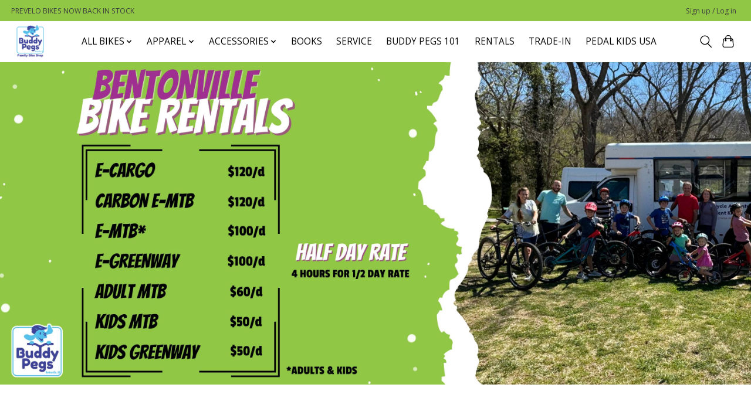

--- FILE ---
content_type: text/html;charset=utf-8
request_url: https://www.buddypegs.com/
body_size: 10266
content:
<!DOCTYPE html>
<html lang="us">
  <head>
    <meta charset="utf-8"/>
<!-- [START] 'blocks/head.rain' -->
<!--

  (c) 2008-2026 Lightspeed Netherlands B.V.
  http://www.lightspeedhq.com
  Generated: 27-01-2026 @ 01:45:09

-->
<link rel="canonical" href="https://www.buddypegs.com/"/>
<link rel="alternate" href="https://www.buddypegs.com/index.rss" type="application/rss+xml" title="New products"/>
<meta name="robots" content="noodp,noydir"/>
<meta name="google-site-verification" content="rental bikes"/>
<meta name="google-site-verification" content=" bike shop"/>
<meta name="google-site-verification" content=" kids bikes"/>
<meta name="google-site-verification" content=" bikes"/>
<meta name="google-site-verification" content=" mountain bikes"/>
<meta name="google-site-verification" content=" rentals"/>
<meta name="google-site-verification" content=" bike rentals"/>
<meta name="google-site-verification" content=" kids apparel"/>
<meta name="google-site-verification" content=" kids helmet"/>
<meta name="google-site-verification" content=" kids gloves"/>
<meta name="google-site-verification" content=" balance bikes"/>
<meta name="google-site-verification" content=" kids bike rentals"/>
<meta name="google-site-verification" content=" kids rentals"/>
<meta name="google-site-verification" content=" kids classes"/>
<meta name="google-site-verification" content=" kids biking"/>
<meta property="og:url" content="https://www.buddypegs.com/?source=facebook"/>
<meta property="og:site_name" content="Buddy Pegs NWA"/>
<meta property="og:title" content="Buddy Pegs NWA"/>
<meta property="og:description" content="Buddy Pegs Bike Shop is a trail-side family and kids oriented shop that specializes in kids, adults, and electric bikes for the whole family. Buddy Pegs is a fu"/>
<script>
var ae_lsecomapps_account_shop_id = "1310";
</script>
<script src="https://lsecom.advision-ecommerce.com/apps/js/api/affirm.min.js"></script>
<!--[if lt IE 9]>
<script src="https://cdn.shoplightspeed.com/assets/html5shiv.js?2025-02-20"></script>
<![endif]-->
<!-- [END] 'blocks/head.rain' -->
    
    
    <title>Buddy Pegs NWA - Buddy Pegs NWA</title>
    <meta name="description" content="Buddy Pegs Bike Shop is a trail-side family and kids oriented shop that specializes in kids, adults, and electric bikes for the whole family. Buddy Pegs is a fu" />
    <meta name="keywords" content="rental bikes<br />
 bike shop<br />
 kids bikes<br />
 bikes<br />
 mountain bikes<br />
 rentals<br />
 bike rentals<br />
 kids apparel<br />
 kids helmet<br />
 kids gloves<br />
 balance bikes<br />
 kids bike rentals<br />
 kids rentals<br />
 kids classes<br />
 kids biking" />
    <meta http-equiv="X-UA-Compatible" content="IE=edge">
    <meta name="viewport" content="width=device-width, initial-scale=1">
    <meta name="apple-mobile-web-app-capable" content="yes">
    <meta name="apple-mobile-web-app-status-bar-style" content="black">
    
    <script>document.getElementsByTagName("html")[0].className += " js";</script>

    <link rel="shortcut icon" href="https://cdn.shoplightspeed.com/shops/639353/themes/13296/v/927490/assets/favicon.png?20240308191642" type="image/x-icon" />
    <link href='//fonts.googleapis.com/css?family=Open%20Sans:400,300,600&display=swap' rel='stylesheet' type='text/css'>
    <link href='//fonts.googleapis.com/css?family=Open%20Sans:400,300,600&display=swap' rel='stylesheet' type='text/css'>
    <link rel="stylesheet" href="https://cdn.shoplightspeed.com/assets/gui-2-0.css?2025-02-20" />
    <link rel="stylesheet" href="https://cdn.shoplightspeed.com/assets/gui-responsive-2-0.css?2025-02-20" />
    <link id="lightspeedframe" rel="stylesheet" href="https://cdn.shoplightspeed.com/shops/639353/themes/13296/assets/style.css?2025112517133120210104183204" />
    <!-- browsers not supporting CSS variables -->
    <script>
      if(!('CSS' in window) || !CSS.supports('color', 'var(--color-var)')) {var cfStyle = document.getElementById('lightspeedframe');if(cfStyle) {var href = cfStyle.getAttribute('href');href = href.replace('style.css', 'style-fallback.css');cfStyle.setAttribute('href', href);}}
    </script>
    <link rel="stylesheet" href="https://cdn.shoplightspeed.com/shops/639353/themes/13296/assets/settings.css?2025112517133120210104183204" />
    <link rel="stylesheet" href="https://cdn.shoplightspeed.com/shops/639353/themes/13296/assets/custom.css?2025112517133120210104183204" />

    <script src="https://cdn.shoplightspeed.com/assets/jquery-3-7-1.js?2025-02-20"></script>
    <script src="https://cdn.shoplightspeed.com/assets/jquery-ui-1-14-1.js?2025-02-20"></script>

  </head>
  <body>
    
          <header class="main-header main-header--mobile js-main-header position-relative">
  <div class="main-header__top-section">
    <div class="main-header__nav-grid justify-between@md container max-width-lg text-xs padding-y-xxs">
      <div>PREVELO BIKES NOW BACK IN STOCK</div>
      <ul class="main-header__list flex-grow flex-basis-0 justify-end@md display@md">        
                
                        <li class="main-header__item"><a href="https://www.buddypegs.com/account/" class="main-header__link" title="My account">Sign up / Log in</a></li>
      </ul>
    </div>
  </div>
  <div class="main-header__mobile-content container max-width-lg">
          <a href="https://www.buddypegs.com/" class="main-header__logo" title="Buddy Pegs NWA">
        <img src="https://cdn.shoplightspeed.com/shops/639353/themes/13296/v/926957/assets/logo.png?20240307000107" alt="Buddy Pegs NWA">
              </a>
        
    <div class="flex items-center">
            <button class="reset main-header__mobile-btn js-tab-focus" aria-controls="cartDrawer">
        <svg class="icon" viewBox="0 0 24 25" fill="none"><title>Toggle cart</title><path d="M2.90171 9.65153C3.0797 8.00106 4.47293 6.75 6.13297 6.75H17.867C19.527 6.75 20.9203 8.00105 21.0982 9.65153L22.1767 19.6515C22.3839 21.5732 20.8783 23.25 18.9454 23.25H5.05454C3.1217 23.25 1.61603 21.5732 1.82328 19.6515L2.90171 9.65153Z" stroke="currentColor" stroke-width="1.5" fill="none"/>
        <path d="M7.19995 9.6001V5.7001C7.19995 2.88345 9.4833 0.600098 12.3 0.600098C15.1166 0.600098 17.4 2.88345 17.4 5.7001V9.6001" stroke="currentColor" stroke-width="1.5" fill="none"/>
        <circle cx="7.19996" cy="10.2001" r="1.8" fill="currentColor"/>
        <ellipse cx="17.4" cy="10.2001" rx="1.8" ry="1.8" fill="currentColor"/></svg>
        <span class="sr-only">Cart</span>
              </button>

      <button class="reset anim-menu-btn js-anim-menu-btn main-header__nav-control js-tab-focus" aria-label="Toggle menu">
        <i class="anim-menu-btn__icon anim-menu-btn__icon--close" aria-hidden="true"></i>
      </button>
    </div>
  </div>

  <div class="main-header__nav" role="navigation">
    <div class="main-header__nav-grid justify-between@md container max-width-lg">
      <div class="main-header__nav-logo-wrapper flex-shrink-0">
        
                  <a href="https://www.buddypegs.com/" class="main-header__logo" title="Buddy Pegs NWA">
            <img src="https://cdn.shoplightspeed.com/shops/639353/themes/13296/v/926957/assets/logo.png?20240307000107" alt="Buddy Pegs NWA">
                      </a>
              </div>
      
      <form action="https://www.buddypegs.com/search/" method="get" role="search" class="padding-y-md hide@md">
        <label class="sr-only" for="searchInputMobile">Search</label>
        <input class="header-v3__nav-form-control form-control width-100%" value="" autocomplete="off" type="search" name="q" id="searchInputMobile" placeholder="Search...">
      </form>

      <ul class="main-header__list flex-grow flex-basis-0 flex-wrap justify-center@md">
        
        
                <li class="main-header__item js-main-nav__item">
          <a class="main-header__link js-main-nav__control" href="https://www.buddypegs.com/all-bikes/">
            <span>ALL BIKES</span>            <svg class="main-header__dropdown-icon icon" viewBox="0 0 16 16"><polygon fill="currentColor" points="8,11.4 2.6,6 4,4.6 8,8.6 12,4.6 13.4,6 "></polygon></svg>                        <i class="main-header__arrow-icon" aria-hidden="true">
              <svg class="icon" viewBox="0 0 16 16">
                <g class="icon__group" fill="none" stroke="currentColor" stroke-linecap="square" stroke-miterlimit="10" stroke-width="2">
                  <path d="M2 2l12 12" />
                  <path d="M14 2L2 14" />
                </g>
              </svg>
            </i>
                        
          </a>
                    <ul class="main-header__dropdown">
            <li class="main-header__dropdown-item"><a href="https://www.buddypegs.com/all-bikes/" class="main-header__dropdown-link hide@md">All ALL BIKES</a></li>
                        <li class="main-header__dropdown-item js-main-nav__item position-relative">
              <a class="main-header__dropdown-link js-main-nav__control flex justify-between " href="https://www.buddypegs.com/all-bikes/kids-bikes/">
                KIDS BIKES
                <svg class="dropdown__desktop-icon icon" aria-hidden="true" viewBox="0 0 12 12"><polyline stroke-width="1" stroke="currentColor" fill="none" stroke-linecap="round" stroke-linejoin="round" points="3.5 0.5 9.5 6 3.5 11.5"></polyline></svg>                                <i class="main-header__arrow-icon" aria-hidden="true">
                  <svg class="icon" viewBox="0 0 16 16">
                    <g class="icon__group" fill="none" stroke="currentColor" stroke-linecap="square" stroke-miterlimit="10" stroke-width="2">
                      <path d="M2 2l12 12" />
                      <path d="M14 2L2 14" />
                    </g>
                  </svg>
                </i>
                              </a>

                            <ul class="main-header__dropdown">
                <li><a href="https://www.buddypegs.com/all-bikes/kids-bikes/" class="main-header__dropdown-link hide@md">All KIDS BIKES</a></li>
                                <li><a class="main-header__dropdown-link" href="https://www.buddypegs.com/all-bikes/kids-bikes/bikes-balance-bike-2-year-old/">BIKES - BALANCE BIKE (2 Year Old)</a></li>
                                <li><a class="main-header__dropdown-link" href="https://www.buddypegs.com/all-bikes/kids-bikes/bikes-14-in-wheel-3-years-old/">BIKES - 14 IN WHEEL (3 Years Old)</a></li>
                                <li><a class="main-header__dropdown-link" href="https://www.buddypegs.com/all-bikes/kids-bikes/bikes-16-in-wheel-4-years-old/">BIKES - 16 IN WHEEL (4 Years Old)</a></li>
                                <li><a class="main-header__dropdown-link" href="https://www.buddypegs.com/all-bikes/kids-bikes/bikes-20-in-wheel-5-6-years-old/">BIKES - 20 IN WHEEL (5-6 Years Old)</a></li>
                                <li><a class="main-header__dropdown-link" href="https://www.buddypegs.com/all-bikes/kids-bikes/bikes-24-in-wheel-7-8-year-old/">BIKES - 24 IN WHEEL (7-8 Year Old)</a></li>
                                <li><a class="main-header__dropdown-link" href="https://www.buddypegs.com/all-bikes/kids-bikes/bikes-26-in-wheel-9-10-years-old/">BIKES - 26 IN WHEEL (9-10 Years Old)</a></li>
                                <li><a class="main-header__dropdown-link" href="https://www.buddypegs.com/all-bikes/kids-bikes/bikes-275-in-wheel-9-11-years-old/">BIKES - 27.5 IN WHEEL (9-11 Years Old)</a></li>
                              </ul>
                          </li>
                        <li class="main-header__dropdown-item js-main-nav__item position-relative">
              <a class="main-header__dropdown-link js-main-nav__control flex justify-between " href="https://www.buddypegs.com/all-bikes/adult-bikes/">
                ADULT BIKES
                <svg class="dropdown__desktop-icon icon" aria-hidden="true" viewBox="0 0 12 12"><polyline stroke-width="1" stroke="currentColor" fill="none" stroke-linecap="round" stroke-linejoin="round" points="3.5 0.5 9.5 6 3.5 11.5"></polyline></svg>                                <i class="main-header__arrow-icon" aria-hidden="true">
                  <svg class="icon" viewBox="0 0 16 16">
                    <g class="icon__group" fill="none" stroke="currentColor" stroke-linecap="square" stroke-miterlimit="10" stroke-width="2">
                      <path d="M2 2l12 12" />
                      <path d="M14 2L2 14" />
                    </g>
                  </svg>
                </i>
                              </a>

                            <ul class="main-header__dropdown">
                <li><a href="https://www.buddypegs.com/all-bikes/adult-bikes/" class="main-header__dropdown-link hide@md">All ADULT BIKES</a></li>
                                <li><a class="main-header__dropdown-link" href="https://www.buddypegs.com/all-bikes/adult-bikes/26-in-wheel/">26 IN WHEEL</a></li>
                                <li><a class="main-header__dropdown-link" href="https://www.buddypegs.com/all-bikes/adult-bikes/275-in-wheel/">27.5 IN WHEEL</a></li>
                                <li><a class="main-header__dropdown-link" href="https://www.buddypegs.com/all-bikes/adult-bikes/29-in-wheel/">29 IN WHEEL</a></li>
                                <li><a class="main-header__dropdown-link" href="https://www.buddypegs.com/all-bikes/adult-bikes/700c-wheel/">700C WHEEL</a></li>
                              </ul>
                          </li>
                        <li class="main-header__dropdown-item">
              <a class="main-header__dropdown-link" href="https://www.buddypegs.com/all-bikes/e-mtb/">
                E-MTB
                                              </a>

                          </li>
                        <li class="main-header__dropdown-item">
              <a class="main-header__dropdown-link" href="https://www.buddypegs.com/all-bikes/e-cargo/">
                E-CARGO
                                              </a>

                          </li>
                        <li class="main-header__dropdown-item">
              <a class="main-header__dropdown-link" href="https://www.buddypegs.com/all-bikes/e-greenway/">
                E-GREENWAY
                                              </a>

                          </li>
                        <li class="main-header__dropdown-item js-main-nav__item position-relative">
              <a class="main-header__dropdown-link js-main-nav__control flex justify-between " href="https://www.buddypegs.com/all-bikes/used-trade-in/">
                USED (TRADE IN)
                <svg class="dropdown__desktop-icon icon" aria-hidden="true" viewBox="0 0 12 12"><polyline stroke-width="1" stroke="currentColor" fill="none" stroke-linecap="round" stroke-linejoin="round" points="3.5 0.5 9.5 6 3.5 11.5"></polyline></svg>                                <i class="main-header__arrow-icon" aria-hidden="true">
                  <svg class="icon" viewBox="0 0 16 16">
                    <g class="icon__group" fill="none" stroke="currentColor" stroke-linecap="square" stroke-miterlimit="10" stroke-width="2">
                      <path d="M2 2l12 12" />
                      <path d="M14 2L2 14" />
                    </g>
                  </svg>
                </i>
                              </a>

                            <ul class="main-header__dropdown">
                <li><a href="https://www.buddypegs.com/all-bikes/used-trade-in/" class="main-header__dropdown-link hide@md">All USED (TRADE IN)</a></li>
                                <li><a class="main-header__dropdown-link" href="https://www.buddypegs.com/all-bikes/used-trade-in/balance-bike/">Balance Bike</a></li>
                                <li><a class="main-header__dropdown-link" href="https://www.buddypegs.com/all-bikes/used-trade-in/14/">14&quot;</a></li>
                                <li><a class="main-header__dropdown-link" href="https://www.buddypegs.com/all-bikes/used-trade-in/16/">16&quot;</a></li>
                                <li><a class="main-header__dropdown-link" href="https://www.buddypegs.com/all-bikes/used-trade-in/20/">20&quot;</a></li>
                                <li><a class="main-header__dropdown-link" href="https://www.buddypegs.com/all-bikes/used-trade-in/24/">24&quot;</a></li>
                                <li><a class="main-header__dropdown-link" href="https://www.buddypegs.com/all-bikes/used-trade-in/26/">26&quot;</a></li>
                                <li><a class="main-header__dropdown-link" href="https://www.buddypegs.com/all-bikes/used-trade-in/275/">27.5&quot;</a></li>
                                <li><a class="main-header__dropdown-link" href="https://www.buddypegs.com/all-bikes/used-trade-in/29/">29&quot;</a></li>
                              </ul>
                          </li>
                      </ul>
                  </li>
                <li class="main-header__item js-main-nav__item">
          <a class="main-header__link js-main-nav__control" href="https://www.buddypegs.com/apparel/">
            <span>APPAREL</span>            <svg class="main-header__dropdown-icon icon" viewBox="0 0 16 16"><polygon fill="currentColor" points="8,11.4 2.6,6 4,4.6 8,8.6 12,4.6 13.4,6 "></polygon></svg>                        <i class="main-header__arrow-icon" aria-hidden="true">
              <svg class="icon" viewBox="0 0 16 16">
                <g class="icon__group" fill="none" stroke="currentColor" stroke-linecap="square" stroke-miterlimit="10" stroke-width="2">
                  <path d="M2 2l12 12" />
                  <path d="M14 2L2 14" />
                </g>
              </svg>
            </i>
                        
          </a>
                    <ul class="main-header__dropdown">
            <li class="main-header__dropdown-item"><a href="https://www.buddypegs.com/apparel/" class="main-header__dropdown-link hide@md">All APPAREL</a></li>
                        <li class="main-header__dropdown-item">
              <a class="main-header__dropdown-link" href="https://www.buddypegs.com/apparel/pads/">
                PADS
                                              </a>

                          </li>
                        <li class="main-header__dropdown-item js-main-nav__item position-relative">
              <a class="main-header__dropdown-link js-main-nav__control flex justify-between " href="https://www.buddypegs.com/apparel/helmets/">
                HELMETS
                <svg class="dropdown__desktop-icon icon" aria-hidden="true" viewBox="0 0 12 12"><polyline stroke-width="1" stroke="currentColor" fill="none" stroke-linecap="round" stroke-linejoin="round" points="3.5 0.5 9.5 6 3.5 11.5"></polyline></svg>                                <i class="main-header__arrow-icon" aria-hidden="true">
                  <svg class="icon" viewBox="0 0 16 16">
                    <g class="icon__group" fill="none" stroke="currentColor" stroke-linecap="square" stroke-miterlimit="10" stroke-width="2">
                      <path d="M2 2l12 12" />
                      <path d="M14 2L2 14" />
                    </g>
                  </svg>
                </i>
                              </a>

                            <ul class="main-header__dropdown">
                <li><a href="https://www.buddypegs.com/apparel/helmets/" class="main-header__dropdown-link hide@md">All HELMETS</a></li>
                                <li><a class="main-header__dropdown-link" href="https://www.buddypegs.com/apparel/helmets/helmets/">Helmets</a></li>
                              </ul>
                          </li>
                        <li class="main-header__dropdown-item">
              <a class="main-header__dropdown-link" href="https://www.buddypegs.com/apparel/bottoms/">
                BOTTOMS
                                              </a>

                          </li>
                        <li class="main-header__dropdown-item js-main-nav__item position-relative">
              <a class="main-header__dropdown-link js-main-nav__control flex justify-between " href="https://www.buddypegs.com/apparel/jersey/">
                JERSEY
                <svg class="dropdown__desktop-icon icon" aria-hidden="true" viewBox="0 0 12 12"><polyline stroke-width="1" stroke="currentColor" fill="none" stroke-linecap="round" stroke-linejoin="round" points="3.5 0.5 9.5 6 3.5 11.5"></polyline></svg>                                <i class="main-header__arrow-icon" aria-hidden="true">
                  <svg class="icon" viewBox="0 0 16 16">
                    <g class="icon__group" fill="none" stroke="currentColor" stroke-linecap="square" stroke-miterlimit="10" stroke-width="2">
                      <path d="M2 2l12 12" />
                      <path d="M14 2L2 14" />
                    </g>
                  </svg>
                </i>
                              </a>

                            <ul class="main-header__dropdown">
                <li><a href="https://www.buddypegs.com/apparel/jersey/" class="main-header__dropdown-link hide@md">All JERSEY</a></li>
                                <li><a class="main-header__dropdown-link" href="https://www.buddypegs.com/apparel/jersey/womens/">WOMENS</a></li>
                                <li><a class="main-header__dropdown-link" href="https://www.buddypegs.com/apparel/jersey/mens/">MENS</a></li>
                                <li><a class="main-header__dropdown-link" href="https://www.buddypegs.com/apparel/jersey/kids/">KIDS</a></li>
                              </ul>
                          </li>
                        <li class="main-header__dropdown-item">
              <a class="main-header__dropdown-link" href="https://www.buddypegs.com/apparel/gloves/">
                GLOVES
                                              </a>

                          </li>
                        <li class="main-header__dropdown-item">
              <a class="main-header__dropdown-link" href="https://www.buddypegs.com/apparel/pants/">
                PANTS
                                              </a>

                          </li>
                        <li class="main-header__dropdown-item">
              <a class="main-header__dropdown-link" href="https://www.buddypegs.com/apparel/hat/">
                HAT
                                              </a>

                          </li>
                        <li class="main-header__dropdown-item">
              <a class="main-header__dropdown-link" href="https://www.buddypegs.com/apparel/t-shirts/">
                T-SHIRTS
                                              </a>

                          </li>
                      </ul>
                  </li>
                <li class="main-header__item js-main-nav__item">
          <a class="main-header__link js-main-nav__control" href="https://www.buddypegs.com/accessories/">
            <span>ACCESSORIES</span>            <svg class="main-header__dropdown-icon icon" viewBox="0 0 16 16"><polygon fill="currentColor" points="8,11.4 2.6,6 4,4.6 8,8.6 12,4.6 13.4,6 "></polygon></svg>                        <i class="main-header__arrow-icon" aria-hidden="true">
              <svg class="icon" viewBox="0 0 16 16">
                <g class="icon__group" fill="none" stroke="currentColor" stroke-linecap="square" stroke-miterlimit="10" stroke-width="2">
                  <path d="M2 2l12 12" />
                  <path d="M14 2L2 14" />
                </g>
              </svg>
            </i>
                        
          </a>
                    <ul class="main-header__dropdown">
            <li class="main-header__dropdown-item"><a href="https://www.buddypegs.com/accessories/" class="main-header__dropdown-link hide@md">All ACCESSORIES</a></li>
                        <li class="main-header__dropdown-item">
              <a class="main-header__dropdown-link" href="https://www.buddypegs.com/accessories/bags-panniers/">
                BAGS | PANNIERS
                                              </a>

                          </li>
                        <li class="main-header__dropdown-item">
              <a class="main-header__dropdown-link" href="https://www.buddypegs.com/accessories/baskets/">
                BASKETS
                                              </a>

                          </li>
                        <li class="main-header__dropdown-item">
              <a class="main-header__dropdown-link" href="https://www.buddypegs.com/accessories/batteries/">
                BATTERIES
                                              </a>

                          </li>
                        <li class="main-header__dropdown-item">
              <a class="main-header__dropdown-link" href="https://www.buddypegs.com/accessories/bells-horns/">
                BELLS | HORNS
                                              </a>

                          </li>
                        <li class="main-header__dropdown-item">
              <a class="main-header__dropdown-link" href="https://www.buddypegs.com/accessories/fenders/">
                FENDERS
                                              </a>

                          </li>
                        <li class="main-header__dropdown-item">
              <a class="main-header__dropdown-link" href="https://www.buddypegs.com/accessories/h2o-bottles/">
                H2O BOTTLES
                                              </a>

                          </li>
                        <li class="main-header__dropdown-item">
              <a class="main-header__dropdown-link" href="https://www.buddypegs.com/accessories/h2o-cages/">
                H2O CAGES
                                              </a>

                          </li>
                        <li class="main-header__dropdown-item">
              <a class="main-header__dropdown-link" href="https://www.buddypegs.com/accessories/hydration-backpacks/">
                HYDRATION | BACKPACKS
                                              </a>

                          </li>
                        <li class="main-header__dropdown-item">
              <a class="main-header__dropdown-link" href="https://www.buddypegs.com/accessories/lights/">
                LIGHTS
                                              </a>

                          </li>
                        <li class="main-header__dropdown-item">
              <a class="main-header__dropdown-link" href="https://www.buddypegs.com/accessories/trailer-child-carrier/">
                TRAILER/CHILD CARRIER
                                              </a>

                          </li>
                        <li class="main-header__dropdown-item">
              <a class="main-header__dropdown-link" href="https://www.buddypegs.com/accessories/cargo-bike-add-ons/">
                CARGO BIKE ADD-ONS
                                              </a>

                          </li>
                        <li class="main-header__dropdown-item">
              <a class="main-header__dropdown-link" href="https://www.buddypegs.com/accessories/sunglasses/">
                SUNGLASSES
                                              </a>

                          </li>
                        <li class="main-header__dropdown-item">
              <a class="main-header__dropdown-link" href="https://www.buddypegs.com/accessories/hand-toe-warmers/">
                HAND/TOE WARMERS
                                              </a>

                          </li>
                      </ul>
                  </li>
                <li class="main-header__item">
          <a class="main-header__link" href="https://www.buddypegs.com/books/">
            BOOKS                                    
          </a>
                  </li>
        
        
                              <li class="main-header__item">
              <a class="main-header__link" href="https://www.buddypegs.com/blogs/bike-shop/">SERVICE</a>
            </li>
                      <li class="main-header__item">
              <a class="main-header__link" href="https://www.buddypegs.com/blogs/buddy-pegs-101/">BUDDY PEGS 101</a>
            </li>
                      <li class="main-header__item">
              <a class="main-header__link" href="https://www.buddypegs.com/blogs/bike-rentals-bentonville-ar/">RENTALS</a>
            </li>
                      <li class="main-header__item">
              <a class="main-header__link" href="https://www.buddypegs.com/blogs/trade-ins/">TRADE-IN</a>
            </li>
                  
        
                  <li class="main-header__item">
            <a class="main-header__link" href="https://pedalkids.com" target="_blank">
              PEDAL KIDS USA
            </a>
          </li>
                
        <li class="main-header__item hide@md">
          <ul class="main-header__list main-header__list--mobile-items">        
            
                                    <li class="main-header__item"><a href="https://www.buddypegs.com/account/" class="main-header__link" title="My account">Sign up / Log in</a></li>
          </ul>
        </li>
        
      </ul>

      <ul class="main-header__list flex-shrink-0 justify-end@md display@md">
        <li class="main-header__item">
          
          <button class="reset switch-icon main-header__link main-header__link--icon js-toggle-search js-switch-icon js-tab-focus" aria-label="Toggle icon">
            <svg class="icon switch-icon__icon--a" viewBox="0 0 24 25"><title>Toggle search</title><path fill-rule="evenodd" clip-rule="evenodd" d="M17.6032 9.55171C17.6032 13.6671 14.267 17.0033 10.1516 17.0033C6.03621 17.0033 2.70001 13.6671 2.70001 9.55171C2.70001 5.4363 6.03621 2.1001 10.1516 2.1001C14.267 2.1001 17.6032 5.4363 17.6032 9.55171ZM15.2499 16.9106C13.8031 17.9148 12.0461 18.5033 10.1516 18.5033C5.20779 18.5033 1.20001 14.4955 1.20001 9.55171C1.20001 4.60787 5.20779 0.600098 10.1516 0.600098C15.0955 0.600098 19.1032 4.60787 19.1032 9.55171C19.1032 12.0591 18.0724 14.3257 16.4113 15.9507L23.2916 22.8311C23.5845 23.1239 23.5845 23.5988 23.2916 23.8917C22.9987 24.1846 22.5239 24.1846 22.231 23.8917L15.2499 16.9106Z" fill="currentColor"/></svg>

            <svg class="icon switch-icon__icon--b" viewBox="0 0 32 32"><title>Toggle search</title><g fill="none" stroke="currentColor" stroke-miterlimit="10" stroke-linecap="round" stroke-linejoin="round" stroke-width="2"><line x1="27" y1="5" x2="5" y2="27"></line><line x1="27" y1="27" x2="5" y2="5"></line></g></svg>
          </button>

        </li>
                <li class="main-header__item">
          <a href="#0" class="main-header__link main-header__link--icon" aria-controls="cartDrawer">
            <svg class="icon" viewBox="0 0 24 25" fill="none"><title>Toggle cart</title><path d="M2.90171 9.65153C3.0797 8.00106 4.47293 6.75 6.13297 6.75H17.867C19.527 6.75 20.9203 8.00105 21.0982 9.65153L22.1767 19.6515C22.3839 21.5732 20.8783 23.25 18.9454 23.25H5.05454C3.1217 23.25 1.61603 21.5732 1.82328 19.6515L2.90171 9.65153Z" stroke="currentColor" stroke-width="1.5" fill="none"/>
            <path d="M7.19995 9.6001V5.7001C7.19995 2.88345 9.4833 0.600098 12.3 0.600098C15.1166 0.600098 17.4 2.88345 17.4 5.7001V9.6001" stroke="currentColor" stroke-width="1.5" fill="none"/>
            <circle cx="7.19996" cy="10.2001" r="1.8" fill="currentColor"/>
            <ellipse cx="17.4" cy="10.2001" rx="1.8" ry="1.8" fill="currentColor"/></svg>
            <span class="sr-only">Cart</span>
                      </a>
        </li>
      </ul>
      
    	<div class="main-header__search-form bg">
        <form action="https://www.buddypegs.com/search/" method="get" role="search" class="container max-width-lg">
          <label class="sr-only" for="searchInput">Search</label>
          <input class="header-v3__nav-form-control form-control width-100%" value="" autocomplete="off" type="search" name="q" id="searchInput" placeholder="Search...">
        </form>
      </div>
      
    </div>
  </div>
</header>

<div class="drawer dr-cart js-drawer" id="cartDrawer">
  <div class="drawer__content bg shadow-md flex flex-column" role="alertdialog" aria-labelledby="drawer-cart-title">
    <header class="flex items-center justify-between flex-shrink-0 padding-x-md padding-y-md">
      <h1 id="drawer-cart-title" class="text-base text-truncate">Shopping cart</h1>

      <button class="reset drawer__close-btn js-drawer__close js-tab-focus">
        <svg class="icon icon--xs" viewBox="0 0 16 16"><title>Close cart panel</title><g stroke-width="2" stroke="currentColor" fill="none" stroke-linecap="round" stroke-linejoin="round" stroke-miterlimit="10"><line x1="13.5" y1="2.5" x2="2.5" y2="13.5"></line><line x1="2.5" y1="2.5" x2="13.5" y2="13.5"></line></g></svg>
      </button>
    </header>

    <div class="drawer__body padding-x-md padding-bottom-sm js-drawer__body">
            <p class="margin-y-xxxl color-contrast-medium text-sm text-center">Your cart is currently empty</p>
          </div>

    <footer class="padding-x-md padding-y-md flex-shrink-0">
      <p class="text-sm text-center color-contrast-medium margin-bottom-sm">Safely pay with:</p>
      <p class="text-sm flex flex-wrap gap-xs text-xs@md justify-center">
                  <a href="https://www.buddypegs.com/service/payment-methods/" title="Credit Card">
            <img src="https://cdn.shoplightspeed.com/assets/icon-payment-creditcard.png?2025-02-20" alt="Credit Card" height="16" />
          </a>
                  <a href="https://www.buddypegs.com/service/payment-methods/" title="PayPal">
            <img src="https://cdn.shoplightspeed.com/assets/icon-payment-paypal.png?2025-02-20" alt="PayPal" height="16" />
          </a>
              </p>
    </footer>
  </div>
</div>            <section>
  <div class="hero-slideshow carousel flex flex-column js-carousel" data-drag="on" data-loop="on" data-navigation="on" data-navigation-class="carousel__navigation carousel__navigation--pagination order-3" data-navigation-pagination="on" data-autoplay="on">
    <p class="sr-only">Hero slideshow items</p>

    <div class="carousel__wrapper order-2 overflow-hidden">
      <ol class="carousel__list">
              	        <li class="carousel__item">
          <div class="hero-slideshow__banner bg-contrast-lower hero--slideshow__banner--left hero-slideshow__banner--no-overlay position-relative" style="background-image: url('https://cdn.shoplightspeed.com/shops/639353/themes/13296/v/1059736/assets/hero-banner-1-image.jpg?20250308163343');" id="heroBanner1">
            <div class="hero-slideshow__wrapper">
              <div class="container max-width-lg flex flex-column items-start justify-end height-100%">
                <div class="text-component padding-y-xl padding-y-xxl@md text-sm text-base@md max-width-sm">
                                                                      </div>
              </div>
            </div>
          </div>
        </li>
                      	              	              </ol>
    </div>

        <nav class="carousel__controls order-1 no-js:is-hidden">
      <ul class="flex justify-end">
        <li>
          <button class="reset carousel__control carousel__control--prev js-carousel__control js-tab-focus">
            <svg class="icon" viewBox="0 0 20 20">
              <title>Show previous items</title>
              <polyline points="13 18 5 10 13 2" fill="none" stroke="currentColor" stroke-miterlimit="10" stroke-width="2" />
            </svg>
          </button>
        </li>
        <li>
          <button class="reset carousel__control carousel__control--next js-carousel__control js-tab-focus">
            <svg class="icon" viewBox="0 0 20 20">
              <title>Show next items</title>
              <polyline points="7 18 15 10 7 2" fill="none" stroke="currentColor" stroke-miterlimit="10" stroke-width="2" />
            </svg>
          </button>
        </li>
      </ul>
    </nav>
      </div>
</section>






<section class="padding-y-lg">
  <div class="container max-width-lg">
    <div class="grid gap-md">
                              <div class="col-12@md">
        <a href="" class="bg-contrast-lower banner-card" aria-labelledby="card-title-2" style="background-image: url('https://cdn.shoplightspeed.com/shops/639353/themes/13296/v/1044969/assets/promo-2.jpg?20250115165232');" id="promoBanner2">
          <div class="banner-card__content padding-md">
            <div class="max-width-xxxs">
              <h1 id="card-title-2" class="text-xl"></h1>
            </div>
            
                      </div>
        </a>
      </div>
                </div>
  </div>
</section>


<section class="padding-y-lg">
  <div class="container max-width-lg">
        <div class="grid gap-md justify-center">
                  <div class="col-6 col-3@md">
        
  
<div class="category-card">
  <a href="https://www.buddypegs.com/all-bikes/used-trade-in/" class="category-card__img-link">
    <figure class="media-wrapper media-wrapper--1:1 bg-contrast-lower">
            <img src="https://cdn.shoplightspeed.com/shops/639353/files/61915735/150x150x1/used-trade-in.jpg" 
             sizes="(min-width: 400px) 300px, 150px"
             srcset="https://cdn.shoplightspeed.com/shops/639353/files/61915735/150x150x1/used-trade-in.jpg 150w,
                     https://cdn.shoplightspeed.com/shops/639353/files/61915735/300x300x1/used-trade-in.jpg 300w,
                     https://cdn.shoplightspeed.com/shops/639353/files/61915735/600x600x1/used-trade-in.jpg 600w" 
             alt="USED (TRADE IN)" 
             title="USED (TRADE IN)" />
          </figure>
  </a>
  <h2 class="category-card__title text-base"><a href="https://www.buddypegs.com/all-bikes/used-trade-in/">USED (TRADE IN)</a></h2>
</div>      </div>
            <div class="col-6 col-3@md">
        
  
<div class="category-card">
  <a href="https://www.buddypegs.com/all-bikes/e-cargo/" class="category-card__img-link">
    <figure class="media-wrapper media-wrapper--1:1 bg-contrast-lower">
            <img src="https://cdn.shoplightspeed.com/shops/639353/files/47129089/150x150x1/e-cargo.jpg" 
             sizes="(min-width: 400px) 300px, 150px"
             srcset="https://cdn.shoplightspeed.com/shops/639353/files/47129089/150x150x1/e-cargo.jpg 150w,
                     https://cdn.shoplightspeed.com/shops/639353/files/47129089/300x300x1/e-cargo.jpg 300w,
                     https://cdn.shoplightspeed.com/shops/639353/files/47129089/600x600x1/e-cargo.jpg 600w" 
             alt="E-CARGO" 
             title="E-CARGO" />
          </figure>
  </a>
  <h2 class="category-card__title text-base"><a href="https://www.buddypegs.com/all-bikes/e-cargo/">E-CARGO</a></h2>
</div>      </div>
            <div class="col-6 col-3@md">
        
  
<div class="category-card">
  <a href="https://www.buddypegs.com/all-bikes/adult-bikes/" class="category-card__img-link">
    <figure class="media-wrapper media-wrapper--1:1 bg-contrast-lower">
            <img src="https://cdn.shoplightspeed.com/shops/639353/files/61915657/150x150x1/adult-bikes.jpg" 
             sizes="(min-width: 400px) 300px, 150px"
             srcset="https://cdn.shoplightspeed.com/shops/639353/files/61915657/150x150x1/adult-bikes.jpg 150w,
                     https://cdn.shoplightspeed.com/shops/639353/files/61915657/300x300x1/adult-bikes.jpg 300w,
                     https://cdn.shoplightspeed.com/shops/639353/files/61915657/600x600x1/adult-bikes.jpg 600w" 
             alt="ADULT BIKES" 
             title="ADULT BIKES" />
          </figure>
  </a>
  <h2 class="category-card__title text-base"><a href="https://www.buddypegs.com/all-bikes/adult-bikes/">ADULT BIKES</a></h2>
</div>      </div>
            <div class="col-6 col-3@md">
        
  
<div class="category-card">
  <a href="https://www.buddypegs.com/all-bikes/kids-bikes/bikes-275-in-wheel-9-11-years-old/" class="category-card__img-link">
    <figure class="media-wrapper media-wrapper--1:1 bg-contrast-lower">
            <img src="https://cdn.shoplightspeed.com/shops/639353/files/61915755/150x150x1/bikes-275-in-wheel-9-11-years-old.jpg" 
             sizes="(min-width: 400px) 300px, 150px"
             srcset="https://cdn.shoplightspeed.com/shops/639353/files/61915755/150x150x1/bikes-275-in-wheel-9-11-years-old.jpg 150w,
                     https://cdn.shoplightspeed.com/shops/639353/files/61915755/300x300x1/bikes-275-in-wheel-9-11-years-old.jpg 300w,
                     https://cdn.shoplightspeed.com/shops/639353/files/61915755/600x600x1/bikes-275-in-wheel-9-11-years-old.jpg 600w" 
             alt="BIKES - 27.5 IN WHEEL (9-11 Years Old)" 
             title="BIKES - 27.5 IN WHEEL (9-11 Years Old)" />
          </figure>
  </a>
  <h2 class="category-card__title text-base"><a href="https://www.buddypegs.com/all-bikes/kids-bikes/bikes-275-in-wheel-9-11-years-old/">BIKES - 27.5 IN WHEEL (9-11 Years Old)</a></h2>
</div>      </div>
            <div class="col-6 col-3@md">
        
  
<div class="category-card">
  <a href="https://www.buddypegs.com/all-bikes/kids-bikes/bikes-26-in-wheel-9-10-years-old/" class="category-card__img-link">
    <figure class="media-wrapper media-wrapper--1:1 bg-contrast-lower">
            <img src="https://cdn.shoplightspeed.com/shops/639353/files/61915647/150x150x1/bikes-26-in-wheel-9-10-years-old.jpg" 
             sizes="(min-width: 400px) 300px, 150px"
             srcset="https://cdn.shoplightspeed.com/shops/639353/files/61915647/150x150x1/bikes-26-in-wheel-9-10-years-old.jpg 150w,
                     https://cdn.shoplightspeed.com/shops/639353/files/61915647/300x300x1/bikes-26-in-wheel-9-10-years-old.jpg 300w,
                     https://cdn.shoplightspeed.com/shops/639353/files/61915647/600x600x1/bikes-26-in-wheel-9-10-years-old.jpg 600w" 
             alt="BIKES - 26 IN WHEEL (9-10 Years Old)" 
             title="BIKES - 26 IN WHEEL (9-10 Years Old)" />
          </figure>
  </a>
  <h2 class="category-card__title text-base"><a href="https://www.buddypegs.com/all-bikes/kids-bikes/bikes-26-in-wheel-9-10-years-old/">BIKES - 26 IN WHEEL (9-10 Years Old)</a></h2>
</div>      </div>
            <div class="col-6 col-3@md">
        
  
<div class="category-card">
  <a href="https://www.buddypegs.com/all-bikes/kids-bikes/bikes-24-in-wheel-7-8-year-old/" class="category-card__img-link">
    <figure class="media-wrapper media-wrapper--1:1 bg-contrast-lower">
            <img src="https://cdn.shoplightspeed.com/shops/639353/files/53955695/150x150x1/bikes-24-in-wheel-7-8-year-old.jpg" 
             sizes="(min-width: 400px) 300px, 150px"
             srcset="https://cdn.shoplightspeed.com/shops/639353/files/53955695/150x150x1/bikes-24-in-wheel-7-8-year-old.jpg 150w,
                     https://cdn.shoplightspeed.com/shops/639353/files/53955695/300x300x1/bikes-24-in-wheel-7-8-year-old.jpg 300w,
                     https://cdn.shoplightspeed.com/shops/639353/files/53955695/600x600x1/bikes-24-in-wheel-7-8-year-old.jpg 600w" 
             alt="BIKES - 24 IN WHEEL (7-8 Year Old)" 
             title="BIKES - 24 IN WHEEL (7-8 Year Old)" />
          </figure>
  </a>
  <h2 class="category-card__title text-base"><a href="https://www.buddypegs.com/all-bikes/kids-bikes/bikes-24-in-wheel-7-8-year-old/">BIKES - 24 IN WHEEL (7-8 Year Old)</a></h2>
</div>      </div>
            <div class="col-6 col-3@md">
        
  
<div class="category-card">
  <a href="https://www.buddypegs.com/all-bikes/kids-bikes/bikes-20-in-wheel-5-6-years-old/" class="category-card__img-link">
    <figure class="media-wrapper media-wrapper--1:1 bg-contrast-lower">
            <img src="https://cdn.shoplightspeed.com/shops/639353/files/53958202/150x150x1/bikes-20-in-wheel-5-6-years-old.jpg" 
             sizes="(min-width: 400px) 300px, 150px"
             srcset="https://cdn.shoplightspeed.com/shops/639353/files/53958202/150x150x1/bikes-20-in-wheel-5-6-years-old.jpg 150w,
                     https://cdn.shoplightspeed.com/shops/639353/files/53958202/300x300x1/bikes-20-in-wheel-5-6-years-old.jpg 300w,
                     https://cdn.shoplightspeed.com/shops/639353/files/53958202/600x600x1/bikes-20-in-wheel-5-6-years-old.jpg 600w" 
             alt="BIKES - 20 IN WHEEL (5-6 Years Old)" 
             title="BIKES - 20 IN WHEEL (5-6 Years Old)" />
          </figure>
  </a>
  <h2 class="category-card__title text-base"><a href="https://www.buddypegs.com/all-bikes/kids-bikes/bikes-20-in-wheel-5-6-years-old/">BIKES - 20 IN WHEEL (5-6 Years Old)</a></h2>
</div>      </div>
            <div class="col-6 col-3@md">
        
  
<div class="category-card">
  <a href="https://www.buddypegs.com/all-bikes/kids-bikes/bikes-16-in-wheel-4-years-old/" class="category-card__img-link">
    <figure class="media-wrapper media-wrapper--1:1 bg-contrast-lower">
            <img src="https://cdn.shoplightspeed.com/shops/639353/files/53958306/150x150x1/bikes-16-in-wheel-4-years-old.jpg" 
             sizes="(min-width: 400px) 300px, 150px"
             srcset="https://cdn.shoplightspeed.com/shops/639353/files/53958306/150x150x1/bikes-16-in-wheel-4-years-old.jpg 150w,
                     https://cdn.shoplightspeed.com/shops/639353/files/53958306/300x300x1/bikes-16-in-wheel-4-years-old.jpg 300w,
                     https://cdn.shoplightspeed.com/shops/639353/files/53958306/600x600x1/bikes-16-in-wheel-4-years-old.jpg 600w" 
             alt="BIKES - 16 IN WHEEL (4 Years Old)" 
             title="BIKES - 16 IN WHEEL (4 Years Old)" />
          </figure>
  </a>
  <h2 class="category-card__title text-base"><a href="https://www.buddypegs.com/all-bikes/kids-bikes/bikes-16-in-wheel-4-years-old/">BIKES - 16 IN WHEEL (4 Years Old)</a></h2>
</div>      </div>
            <div class="col-6 col-3@md">
        
  
<div class="category-card">
  <a href="https://www.buddypegs.com/all-bikes/kids-bikes/bikes-14-in-wheel-3-years-old/" class="category-card__img-link">
    <figure class="media-wrapper media-wrapper--1:1 bg-contrast-lower">
            <img src="https://cdn.shoplightspeed.com/shops/639353/files/53958363/150x150x1/bikes-14-in-wheel-3-years-old.jpg" 
             sizes="(min-width: 400px) 300px, 150px"
             srcset="https://cdn.shoplightspeed.com/shops/639353/files/53958363/150x150x1/bikes-14-in-wheel-3-years-old.jpg 150w,
                     https://cdn.shoplightspeed.com/shops/639353/files/53958363/300x300x1/bikes-14-in-wheel-3-years-old.jpg 300w,
                     https://cdn.shoplightspeed.com/shops/639353/files/53958363/600x600x1/bikes-14-in-wheel-3-years-old.jpg 600w" 
             alt="BIKES - 14 IN WHEEL (3 Years Old)" 
             title="BIKES - 14 IN WHEEL (3 Years Old)" />
          </figure>
  </a>
  <h2 class="category-card__title text-base"><a href="https://www.buddypegs.com/all-bikes/kids-bikes/bikes-14-in-wheel-3-years-old/">BIKES - 14 IN WHEEL (3 Years Old)</a></h2>
</div>      </div>
            <div class="col-6 col-3@md">
        
  
<div class="category-card">
  <a href="https://www.buddypegs.com/all-bikes/kids-bikes/bikes-balance-bike-2-year-old/" class="category-card__img-link">
    <figure class="media-wrapper media-wrapper--1:1 bg-contrast-lower">
            <img src="https://cdn.shoplightspeed.com/shops/639353/files/53958396/150x150x1/bikes-balance-bike-2-year-old.jpg" 
             sizes="(min-width: 400px) 300px, 150px"
             srcset="https://cdn.shoplightspeed.com/shops/639353/files/53958396/150x150x1/bikes-balance-bike-2-year-old.jpg 150w,
                     https://cdn.shoplightspeed.com/shops/639353/files/53958396/300x300x1/bikes-balance-bike-2-year-old.jpg 300w,
                     https://cdn.shoplightspeed.com/shops/639353/files/53958396/600x600x1/bikes-balance-bike-2-year-old.jpg 600w" 
             alt="BIKES - BALANCE BIKE (2 Year Old)" 
             title="BIKES - BALANCE BIKE (2 Year Old)" />
          </figure>
  </a>
  <h2 class="category-card__title text-base"><a href="https://www.buddypegs.com/all-bikes/kids-bikes/bikes-balance-bike-2-year-old/">BIKES - BALANCE BIKE (2 Year Old)</a></h2>
</div>      </div>
            <div class="col-6 col-3@md">
        
  
<div class="category-card">
  <a href="https://www.buddypegs.com/apparel/helmets/" class="category-card__img-link">
    <figure class="media-wrapper media-wrapper--1:1 bg-contrast-lower">
            <img src="https://cdn.shoplightspeed.com/shops/639353/files/61915627/150x150x1/helmets.jpg" 
             sizes="(min-width: 400px) 300px, 150px"
             srcset="https://cdn.shoplightspeed.com/shops/639353/files/61915627/150x150x1/helmets.jpg 150w,
                     https://cdn.shoplightspeed.com/shops/639353/files/61915627/300x300x1/helmets.jpg 300w,
                     https://cdn.shoplightspeed.com/shops/639353/files/61915627/600x600x1/helmets.jpg 600w" 
             alt="HELMETS" 
             title="HELMETS" />
          </figure>
  </a>
  <h2 class="category-card__title text-base"><a href="https://www.buddypegs.com/apparel/helmets/">HELMETS</a></h2>
</div>      </div>
            <div class="col-6 col-3@md">
        
  
<div class="category-card">
  <a href="https://www.buddypegs.com/apparel/gloves/" class="category-card__img-link">
    <figure class="media-wrapper media-wrapper--1:1 bg-contrast-lower">
            <img src="https://cdn.shoplightspeed.com/shops/639353/files/61915238/150x150x1/gloves.jpg" 
             sizes="(min-width: 400px) 300px, 150px"
             srcset="https://cdn.shoplightspeed.com/shops/639353/files/61915238/150x150x1/gloves.jpg 150w,
                     https://cdn.shoplightspeed.com/shops/639353/files/61915238/300x300x1/gloves.jpg 300w,
                     https://cdn.shoplightspeed.com/shops/639353/files/61915238/600x600x1/gloves.jpg 600w" 
             alt="GLOVES" 
             title="GLOVES" />
          </figure>
  </a>
  <h2 class="category-card__title text-base"><a href="https://www.buddypegs.com/apparel/gloves/">GLOVES</a></h2>
</div>      </div>
            <div class="col-6 col-3@md">
        
  
<div class="category-card">
  <a href="https://www.buddypegs.com/apparel/pads/" class="category-card__img-link">
    <figure class="media-wrapper media-wrapper--1:1 bg-contrast-lower">
            <img src="https://cdn.shoplightspeed.com/shops/639353/files/40747706/150x150x1/pads.jpg" 
             sizes="(min-width: 400px) 300px, 150px"
             srcset="https://cdn.shoplightspeed.com/shops/639353/files/40747706/150x150x1/pads.jpg 150w,
                     https://cdn.shoplightspeed.com/shops/639353/files/40747706/300x300x1/pads.jpg 300w,
                     https://cdn.shoplightspeed.com/shops/639353/files/40747706/600x600x1/pads.jpg 600w" 
             alt="PADS" 
             title="PADS" />
          </figure>
  </a>
  <h2 class="category-card__title text-base"><a href="https://www.buddypegs.com/apparel/pads/">PADS</a></h2>
</div>      </div>
            <div class="col-6 col-3@md">
        
  
<div class="category-card">
  <a href="https://www.buddypegs.com/books/" class="category-card__img-link">
    <figure class="media-wrapper media-wrapper--1:1 bg-contrast-lower">
            <img src="https://cdn.shoplightspeed.com/shops/639353/files/25056229/150x150x1/books.jpg" 
             sizes="(min-width: 400px) 300px, 150px"
             srcset="https://cdn.shoplightspeed.com/shops/639353/files/25056229/150x150x1/books.jpg 150w,
                     https://cdn.shoplightspeed.com/shops/639353/files/25056229/300x300x1/books.jpg 300w,
                     https://cdn.shoplightspeed.com/shops/639353/files/25056229/600x600x1/books.jpg 600w" 
             alt="BOOKS" 
             title="BOOKS" />
          </figure>
  </a>
  <h2 class="category-card__title text-base"><a href="https://www.buddypegs.com/books/">BOOKS</a></h2>
</div>      </div>
                </div>
  </div>
</section>


<section class="hero padding-y-xxxl bg-contrast-lower" style="background-image: url('https://cdn.shoplightspeed.com/shops/639353/themes/13296/v/926964/assets/cta.jpg?20240307185348')">
  <div class="container max-width-adaptive-sm">
    <div class="text-center">
      <div class="text-md margin-bottom-xxs">E-Cargo Bikes</div>
      
      <div class="text-component margin-bottom-md">
        <h1>The Perfect Replacement to Your Family's Car</h1>
      </div>
  
      <div class="flex flex-wrap flex-center gap-sm">
                	<a href="https://www.buddypegs.com/all-bikes/e-cargo/" class="btn btn--lg btn--primary">Learn More</a>
              </div>
    </div>
  </div>
</section>


<section class="padding-y-xl">
  <div class="container max-width-lg">
    <div class="text-component text-center">
      <h2>Popular brands</h2>
    </div>

    <div class="margin-top-lg">
      <ul class="customer-logos flex flex-wrap gap-sm gap-md@md flex-center">
                        <li>
          <a href="https://www.buddypegs.com/brands/bell/" title="Bell" class="customer-logos__item">
                                        <img src="https://cdn.shoplightspeed.com/shops/639353/files/61915800/296x120x2/bell.jpg" alt="Bell" title="Bell" width="296" height="120" />
                      </a>
        </li>
      	        <li>
          <a href="https://www.buddypegs.com/brands/buddy-pegs/" title="Buddy Pegs" class="customer-logos__item">
                                        <img src="https://cdn.shoplightspeed.com/shops/639353/files/61915822/296x120x2/buddy-pegs.jpg" alt="Buddy Pegs" title="Buddy Pegs" width="296" height="120" />
                      </a>
        </li>
      	        <li>
          <a href="https://www.buddypegs.com/brands/cannondale/" title="Cannondale" class="customer-logos__item">
                                        <img src="https://cdn.shoplightspeed.com/shops/639353/files/61915869/296x120x2/cannondale.jpg" alt="Cannondale" title="Cannondale" width="296" height="120" />
                      </a>
        </li>
      	        <li>
          <a href="https://www.buddypegs.com/brands/norco/" title="Norco" class="customer-logos__item">
                                        <img src="https://cdn.shoplightspeed.com/shops/639353/files/61915891/296x120x2/norco.jpg" alt="Norco" title="Norco" width="296" height="120" />
                      </a>
        </li>
      	        <li>
          <a href="https://www.buddypegs.com/brands/prevelo/" title="Prevelo" class="customer-logos__item">
                                        <img src="https://cdn.shoplightspeed.com/shops/639353/files/61915900/296x120x2/prevelo.jpg" alt="Prevelo" title="Prevelo" width="296" height="120" />
                      </a>
        </li>
      	        <li>
          <a href="https://www.buddypegs.com/brands/ride-concepts/" title="Ride Concepts" class="customer-logos__item">
                                        <img src="https://cdn.shoplightspeed.com/shops/639353/files/61916185/296x120x2/ride-concepts.jpg" alt="Ride Concepts" title="Ride Concepts" width="296" height="120" />
                      </a>
        </li>
      	        <li>
          <a href="https://www.buddypegs.com/brands/tern/" title="Tern" class="customer-logos__item">
                                        <img src="https://cdn.shoplightspeed.com/shops/639353/files/61915916/296x120x2/tern.jpg" alt="Tern" title="Tern" width="296" height="120" />
                      </a>
        </li>
      	        <li>
          <a href="https://www.buddypegs.com/brands/troy-lee-designs/" title="Troy Lee Designs" class="customer-logos__item">
                                        <img src="https://cdn.shoplightspeed.com/shops/639353/files/61916159/296x120x2/troy-lee-designs.jpg" alt="Troy Lee Designs" title="Troy Lee Designs" width="296" height="120" />
                      </a>
        </li>
      	        <li>
          <a href="https://www.buddypegs.com/brands/woom/" title="woom" class="customer-logos__item">
                                        <img src="https://cdn.shoplightspeed.com/shops/639353/files/61915944/296x120x2/woom.jpg" alt="woom" title="woom" width="296" height="120" />
                      </a>
        </li>
      	        <li>
          <a href="https://www.buddypegs.com/brands/yuba/" title="Yuba" class="customer-logos__item">
                                        <img src="https://cdn.shoplightspeed.com/shops/639353/files/61915929/296x120x2/yuba.jpg" alt="Yuba" title="Yuba" width="296" height="120" />
                      </a>
        </li>
      	              </ul>
    </div>
  </div>
</section>


      <footer class="main-footer border-top">
  <div class="container max-width-lg">

        <div class="main-footer__content padding-y-xl grid gap-md">
      <div class="col-8@lg">
        <div class="grid gap-md">
          <div class="col-6@xs col-3@md">
                        <img src="https://cdn.shoplightspeed.com/shops/639353/themes/13296/v/926957/assets/logo.png?20240307000107" class="footer-logo margin-bottom-md" alt="Buddy Pegs NWA">
                        
            
            <div class="main-footer__social-list flex flex-wrap gap-sm text-sm@md">
                            <a class="main-footer__social-btn" href="https://www.facebook.com/buddypegsbikeshop/" target="_blank">
                <svg class="icon" viewBox="0 0 16 16"><title>Follow us on Instagram</title><g><circle fill="currentColor" cx="12.145" cy="3.892" r="0.96"></circle> <path d="M8,12c-2.206,0-4-1.794-4-4s1.794-4,4-4s4,1.794,4,4S10.206,12,8,12z M8,6C6.897,6,6,6.897,6,8 s0.897,2,2,2s2-0.897,2-2S9.103,6,8,6z"></path> <path fill="currentColor" d="M12,16H4c-2.056,0-4-1.944-4-4V4c0-2.056,1.944-4,4-4h8c2.056,0,4,1.944,4,4v8C16,14.056,14.056,16,12,16z M4,2C3.065,2,2,3.065,2,4v8c0,0.953,1.047,2,2,2h8c0.935,0,2-1.065,2-2V4c0-0.935-1.065-2-2-2H4z"></path></g></svg>
              </a>
                            
                            <a class="main-footer__social-btn" href="https://www.facebook.com/buddypegs/" target="_blank">
                <svg class="icon" viewBox="0 0 16 16"><title>Follow us on Facebook</title><g><path d="M16,8.048a8,8,0,1,0-9.25,7.9V10.36H4.719V8.048H6.75V6.285A2.822,2.822,0,0,1,9.771,3.173a12.2,12.2,0,0,1,1.791.156V5.3H10.554a1.155,1.155,0,0,0-1.3,1.25v1.5h2.219l-.355,2.312H9.25v5.591A8,8,0,0,0,16,8.048Z"></path></g></svg>
              </a>
                            
                            
                      
                            <a class="main-footer__social-btn" href="https://www.facebook.com/buddypegs/" target="_blank">
                <svg class="icon" viewBox="0 0 16 16"><title>Follow us on Youtube</title><g><path d="M15.8,4.8c-0.2-1.3-0.8-2.2-2.2-2.4C11.4,2,8,2,8,2S4.6,2,2.4,2.4C1,2.6,0.3,3.5,0.2,4.8C0,6.1,0,8,0,8 s0,1.9,0.2,3.2c0.2,1.3,0.8,2.2,2.2,2.4C4.6,14,8,14,8,14s3.4,0,5.6-0.4c1.4-0.3,2-1.1,2.2-2.4C16,9.9,16,8,16,8S16,6.1,15.8,4.8z M6,11V5l5,3L6,11z"></path></g></svg>
              </a>
                          </div>
          </div>

                              <div class="col-6@xs col-3@md">
            <h4 class="margin-bottom-xs text-md@md">Categories</h4>
            <ul class="grid gap-xs text-sm@md">
                            <li><a class="main-footer__link" href="https://www.buddypegs.com/all-bikes/">ALL BIKES</a></li>
                            <li><a class="main-footer__link" href="https://www.buddypegs.com/apparel/">APPAREL</a></li>
                            <li><a class="main-footer__link" href="https://www.buddypegs.com/accessories/">ACCESSORIES</a></li>
                            <li><a class="main-footer__link" href="https://www.buddypegs.com/books/">BOOKS</a></li>
                          </ul>
          </div>
          					
                    <div class="col-6@xs col-3@md">
            <h4 class="margin-bottom-xs text-md@md">My account</h4>
            <ul class="grid gap-xs text-sm@md">
              
                                                <li><a class="main-footer__link" href="https://www.buddypegs.com/account/" title="Register">Register</a></li>
                                                                <li><a class="main-footer__link" href="https://www.buddypegs.com/account/orders/" title="My orders">My orders</a></li>
                                                                                                                                    </ul>
          </div>

                    <div class="col-6@xs col-3@md">
            <h4 class="margin-bottom-xs text-md@md">Information</h4>
            <ul class="grid gap-xs text-sm@md">
                            <li>
                <a class="main-footer__link" href="https://www.buddypegs.com/service/about/" title="About us" >
                  About us
                </a>
              </li>
            	              <li>
                <a class="main-footer__link" href="https://www.buddypegs.com/service/general-terms-conditions/" title="General terms &amp; conditions" >
                  General terms &amp; conditions
                </a>
              </li>
            	              <li>
                <a class="main-footer__link" href="https://www.buddypegs.com/service/privacy-policy/" title="Privacy policy" >
                  Privacy policy
                </a>
              </li>
            	              <li>
                <a class="main-footer__link" href="https://www.buddypegs.com/service/payment-methods/" title="Payment methods" >
                  Payment methods
                </a>
              </li>
            	              <li>
                <a class="main-footer__link" href="https://www.buddypegs.com/service/shipping-returns/" title="Shipping, refund and returns" >
                  Shipping, refund and returns
                </a>
              </li>
            	              <li>
                <a class="main-footer__link" href="https://www.buddypegs.com/service/" title="Customer support" >
                  Customer support
                </a>
              </li>
            	              <li>
                <a class="main-footer__link" href="https://www.buddypegs.com/sitemap/" title="Sitemap" >
                  Sitemap
                </a>
              </li>
            	              <li>
                <a class="main-footer__link" href="https://www.buddypegs.com/service/service-menu/" title="Service Menu" >
                  Service Menu
                </a>
              </li>
            	            </ul>
          </div>
        </div>
      </div>
      
                  <form id="formNewsletter" action="https://www.buddypegs.com/account/newsletter/" method="post" class="newsletter col-4@lg">
        <input type="hidden" name="key" value="8706364f20e0d27af0cd772b3e75d6ed" />
        <div class="max-width-xxs">
          <div class="text-component margin-bottom-sm">
            <h4 class="text-md@md">Subscribe to our newsletter</h4>
                     </div>

          <div class="grid gap-xxxs text-sm@md">
            <input class="form-control col min-width-0" type="email" name="email" placeholder="Your email address" aria-label="E-mail">
            <button type="submit" class="btn btn--primary col-content">Subscribe</button>
          </div>
        </div>
      </form>
          </div>
  </div>

    <div class="main-footer__colophon border-top padding-y-md">
    <div class="container max-width-lg">
      <div class="flex flex-column items-center gap-sm flex-row@md justify-between@md">
        <div class="powered-by">
          <p class="text-sm text-xs@md">© Copyright 2026 Buddy Pegs NWA
                    	- Powered by
          	          		<a href="http://www.lightspeedhq.com" title="Lightspeed" target="_blank" aria-label="Powered by Lightspeed">Lightspeed</a>
          		          	          </p>
        </div>
  
        <div class="flex items-center">
                    
          <div class="payment-methods">
            <p class="text-sm flex flex-wrap gap-xs text-xs@md">
                              <a href="https://www.buddypegs.com/service/payment-methods/" title="Credit Card" class="payment-methods__item">
                  <img src="https://cdn.shoplightspeed.com/assets/icon-payment-creditcard.png?2025-02-20" alt="Credit Card" height="16" />
                </a>
                              <a href="https://www.buddypegs.com/service/payment-methods/" title="PayPal" class="payment-methods__item">
                  <img src="https://cdn.shoplightspeed.com/assets/icon-payment-paypal.png?2025-02-20" alt="PayPal" height="16" />
                </a>
                          </p>
          </div>
          
          <ul class="main-footer__list flex flex-grow flex-basis-0 justify-end@md">        
            
                      </ul>
        </div>
      </div>
    </div>
  </div>
</footer>        <!-- [START] 'blocks/body.rain' -->
<script>
(function () {
  var s = document.createElement('script');
  s.type = 'text/javascript';
  s.async = true;
  s.src = 'https://www.buddypegs.com/services/stats/pageview.js';
  ( document.getElementsByTagName('head')[0] || document.getElementsByTagName('body')[0] ).appendChild(s);
})();
</script>
  <script>
    !function(f,b,e,v,n,t,s)
    {if(f.fbq)return;n=f.fbq=function(){n.callMethod?
        n.callMethod.apply(n,arguments):n.queue.push(arguments)};
        if(!f._fbq)f._fbq=n;n.push=n;n.loaded=!0;n.version='2.0';
        n.queue=[];t=b.createElement(e);t.async=!0;
        t.src=v;s=b.getElementsByTagName(e)[0];
        s.parentNode.insertBefore(t,s)}(window, document,'script',
        'https://connect.facebook.net/en_US/fbevents.js');
    $(document).ready(function (){
        fbq('init', '391314755401487');
                fbq('track', 'PageView', []);
            });
</script>
<noscript>
    <img height="1" width="1" style="display:none" src="https://www.facebook.com/tr?id=391314755401487&ev=PageView&noscript=1"
    /></noscript>
<script>
_affirm_config = {
     public_api_key:  "",
     script:          "https://cdn1-sandbox.affirm.com/js/v2/affirm.js"
 };
 (function(l,g,m,e,a,f,b){var d,c=l[m]||{},h=document.createElement(f),n=document.getElementsByTagName(f)[0],k=function(a,b,c){return function(){a[b]._.push([c,arguments])}};c[e]=k(c,e,"set");d=c[e];c[a]={};c[a]._=[];d._=[];c[a][b]=k(c,a,b);a=0;for(b="set add save post open empty reset on off trigger ready setProduct".split(" ");a<b.length;a++)d[b[a]]=k(c,e,b[a]);a=0;for(b=["get","token","url","items"];a<b.length;a++)d[b[a]]=function(){};h.async=!0;h.src=g[f];n.parentNode.insertBefore(h,n);delete g[f];d(g);l[m]=c})(window,_affirm_config,"affirm","checkout","ui","script","ready");var affirm_product = [];
affirm_product["us"] = "<span id=\"affirm-product-display\"><span class=\"affirm-as-low-as\" data-amount=\"{PRICE}\" data-affirm-type=\"\" data-affirm-color=\"\" data-sku=\"{SKU}\" data-brand=\"{BRAND}\" data-category=\"{CATEGORY}\" data-page-type=\"product\"><\/span><\/span>";affirm_product["en"] = "<span id=\"affirm-product-display\"><span class=\"affirm-as-low-as\" data-amount=\"{PRICE}\" data-affirm-type=\"\" data-affirm-color=\"\" data-sku=\"{SKU}\" data-brand=\"{BRAND}\" data-category=\"{CATEGORY}\" data-page-type=\"product\"><\/span><\/span>";
affirm_product["es"] = "<span id=\"affirm-product-display\"><span class=\"affirm-as-low-as\" data-amount=\"{PRICE}\" data-affirm-type=\"\" data-affirm-color=\"\" data-sku=\"{SKU}\" data-brand=\"{BRAND}\" data-category=\"{CATEGORY}\" data-page-type=\"product\"><\/span><\/span>";
affirm_product["fr"] = "<span id=\"affirm-product-display\"><span class=\"affirm-as-low-as\" data-amount=\"{PRICE}\" data-affirm-type=\"\" data-affirm-color=\"\" data-sku=\"{SKU}\" data-brand=\"{BRAND}\" data-category=\"{CATEGORY}\" data-page-type=\"product\"><\/span><\/span>";
affirm_product["de"] = "<span id=\"affirm-product-display\"><span class=\"affirm-as-low-as\" data-amount=\"{PRICE}\" data-affirm-type=\"\" data-affirm-color=\"\" data-sku=\"{SKU}\" data-brand=\"{BRAND}\" data-category=\"{CATEGORY}\" data-page-type=\"product\"><\/span><\/span>";
affirm_product["nl"] = "<span id=\"affirm-product-display\"><span class=\"affirm-as-low-as\" data-amount=\"{PRICE}\" data-affirm-type=\"\" data-affirm-color=\"\" data-sku=\"{SKU}\" data-brand=\"{BRAND}\" data-category=\"{CATEGORY}\" data-page-type=\"product\"><\/span><\/span>";
affirm_product["us"] = "<span id=\"affirm-product-display\"><span class=\"affirm-as-low-as\" data-amount=\"{PRICE}\" data-affirm-type=\"\" data-affirm-color=\"\" data-sku=\"{SKU}\" data-brand=\"{BRAND}\" data-category=\"{CATEGORY}\" data-page-type=\"product\"><\/span><\/span>";affirm_product["en"] = "<span id=\"affirm-product-display\"><span class=\"affirm-as-low-as\" data-amount=\"{PRICE}\" data-affirm-type=\"\" data-affirm-color=\"\" data-sku=\"{SKU}\" data-brand=\"{BRAND}\" data-category=\"{CATEGORY}\" data-page-type=\"product\"><\/span><\/span>";
affirm_product["fr"] = "<span id=\"affirm-product-display\"><span class=\"affirm-as-low-as\" data-amount=\"{PRICE}\" data-affirm-type=\"\" data-affirm-color=\"\" data-sku=\"{SKU}\" data-brand=\"{BRAND}\" data-category=\"{CATEGORY}\" data-page-type=\"product\"><\/span><\/span>";var affirm_cart = [];
affirm_cart["us"] = "<span id=\"affirm-cart-display\"><span class=\"affirm-as-low-as\" data-amount=\"{PRICE}\" data-affirm-type=\"\" data-affirm-color=\"\" data-page-type=\"cart\"><\/span><\/span>";affirm_cart["en"] = "<span id=\"affirm-cart-display\"><span class=\"affirm-as-low-as\" data-amount=\"{PRICE}\" data-affirm-type=\"\" data-affirm-color=\"\" data-page-type=\"cart\"><\/span><\/span>";
affirm_cart["es"] = "<span id=\"affirm-cart-display\"><span class=\"affirm-as-low-as\" data-amount=\"{PRICE}\" data-affirm-type=\"\" data-affirm-color=\"\" data-page-type=\"cart\"><\/span><\/span>";
affirm_cart["fr"] = "<span id=\"affirm-cart-display\"><span class=\"affirm-as-low-as\" data-amount=\"{PRICE}\" data-affirm-type=\"\" data-affirm-color=\"\" data-page-type=\"cart\"><\/span><\/span>";
affirm_cart["de"] = "<span id=\"affirm-cart-display\"><span class=\"affirm-as-low-as\" data-amount=\"{PRICE}\" data-affirm-type=\"\" data-affirm-color=\"\" data-page-type=\"cart\"><\/span><\/span>";
affirm_cart["nl"] = "<span id=\"affirm-cart-display\"><span class=\"affirm-as-low-as\" data-amount=\"{PRICE}\" data-affirm-type=\"\" data-affirm-color=\"\" data-page-type=\"cart\"><\/span><\/span>";
affirm_cart["us"] = "<span id=\"affirm-cart-display\"><span class=\"affirm-as-low-as\" data-amount=\"{PRICE}\" data-affirm-type=\"\" data-affirm-color=\"\" data-page-type=\"cart\"><\/span><\/span>";affirm_cart["en"] = "<span id=\"affirm-cart-display\"><span class=\"affirm-as-low-as\" data-amount=\"{PRICE}\" data-affirm-type=\"\" data-affirm-color=\"\" data-page-type=\"cart\"><\/span><\/span>";
affirm_cart["fr"] = "<span id=\"affirm-cart-display\"><span class=\"affirm-as-low-as\" data-amount=\"{PRICE}\" data-affirm-type=\"\" data-affirm-color=\"\" data-page-type=\"cart\"><\/span><\/span>";var affirm_min = 50;            // As per your affirm contract.
var affirm_max = 0;         // As per your affirm contract.

var affirm_bg = '';
var affirm_text = '';

var affirm_product_position = '';
var affirm_product_target = '';
var affirm_product_action = '';

var affirm_minicart_position = '';
var affirm_minicart_target = '';
var affirm_minicart_action = '';

var affirm_cart_position = '';
var affirm_cart_target = '';
var affirm_cart_action = '';

var affirm_currency = '';
</script>
<!-- [END] 'blocks/body.rain' -->
    
    <script>
    	var viewOptions = 'View options';
    </script>
		
    <script src="https://cdn.shoplightspeed.com/shops/639353/themes/13296/assets/scripts-min.js?2025112517133120210104183204"></script>
    <script src="https://cdn.shoplightspeed.com/assets/gui.js?2025-02-20"></script>
    <script src="https://cdn.shoplightspeed.com/assets/gui-responsive-2-0.js?2025-02-20"></script>
  <script>(function(){function c(){var b=a.contentDocument||a.contentWindow.document;if(b){var d=b.createElement('script');d.innerHTML="window.__CF$cv$params={r:'9c4491a6d9562780',t:'MTc2OTQ3ODMwOS4wMDAwMDA='};var a=document.createElement('script');a.nonce='';a.src='/cdn-cgi/challenge-platform/scripts/jsd/main.js';document.getElementsByTagName('head')[0].appendChild(a);";b.getElementsByTagName('head')[0].appendChild(d)}}if(document.body){var a=document.createElement('iframe');a.height=1;a.width=1;a.style.position='absolute';a.style.top=0;a.style.left=0;a.style.border='none';a.style.visibility='hidden';document.body.appendChild(a);if('loading'!==document.readyState)c();else if(window.addEventListener)document.addEventListener('DOMContentLoaded',c);else{var e=document.onreadystatechange||function(){};document.onreadystatechange=function(b){e(b);'loading'!==document.readyState&&(document.onreadystatechange=e,c())}}}})();</script><script defer src="https://static.cloudflareinsights.com/beacon.min.js/vcd15cbe7772f49c399c6a5babf22c1241717689176015" integrity="sha512-ZpsOmlRQV6y907TI0dKBHq9Md29nnaEIPlkf84rnaERnq6zvWvPUqr2ft8M1aS28oN72PdrCzSjY4U6VaAw1EQ==" data-cf-beacon='{"rayId":"9c4491a6d9562780","version":"2025.9.1","serverTiming":{"name":{"cfExtPri":true,"cfEdge":true,"cfOrigin":true,"cfL4":true,"cfSpeedBrain":true,"cfCacheStatus":true}},"token":"8247b6569c994ee1a1084456a4403cc9","b":1}' crossorigin="anonymous"></script>
</body>
</html>

--- FILE ---
content_type: text/javascript;charset=utf-8
request_url: https://www.buddypegs.com/services/stats/pageview.js
body_size: -493
content:
// SEOshop 27-01-2026 01:45:10